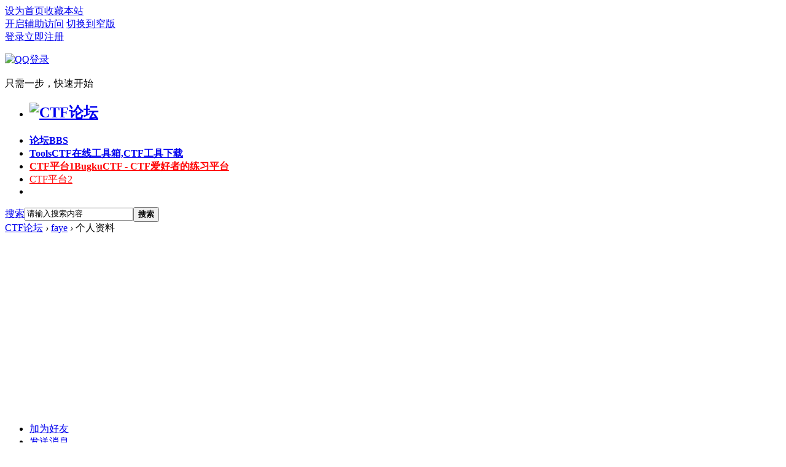

--- FILE ---
content_type: text/html; charset=utf-8
request_url: https://www.bugku.com/?6460
body_size: 13428
content:
<!DOCTYPE html PUBLIC "-//W3C//DTD XHTML 1.0 Transitional//EN" "http://www.w3.org/TR/xhtml1/DTD/xhtml1-transitional.dtd">
<html xmlns="http://www.w3.org/1999/xhtml">
<head>
<meta http-equiv="Content-Type" content="text/html; charset=utf-8" />
<title>faye的个人资料 CTF论坛</title>

<meta name="keywords" content="faye的个人资料" />
<meta name="description" content="faye的个人资料 ,CTF论坛" />
<meta name="generator" content="Discuz! X3.4" />
<meta name="author" content="Discuz! Team and Comsenz UI Team" />
<meta name="copyright" content="2001-2017 Comsenz Inc." />
<meta name="MSSmartTagsPreventParsing" content="True" />
<meta http-equiv="MSThemeCompatible" content="Yes" />
<base href="https://www.bugku.com/" /><link rel="stylesheet" type="text/css" href="data/cache/style_4_common.css?sPp" /><link rel="stylesheet" type="text/css" href="data/cache/style_4_home_space.css?sPp" /><script type="text/javascript">var STYLEID = '4', STATICURL = 'static/', IMGDIR = 'static/image/common', VERHASH = 'sPp', charset = 'utf-8', discuz_uid = '0', cookiepre = 'hrq7_2132_', cookiedomain = '', cookiepath = '/', showusercard = '1', attackevasive = '0', disallowfloat = 'newthread', creditnotice = '1|威望|,2|银两|,3|Rank|', defaultstyle = '', REPORTURL = 'aHR0cHM6Ly93d3cuYnVna3UuY29tLz82NDYw', SITEURL = 'https://www.bugku.com/', JSPATH = 'data/cache/', CSSPATH = 'data/cache/style_', DYNAMICURL = '';</script>
<script src="data/cache/common.js?sPp" type="text/javascript"></script>
<meta name="application-name" content="CTF论坛" />
<meta name="msapplication-tooltip" content="CTF论坛" />
<meta name="msapplication-task" content="name=论坛;action-uri=https://www.bugku.com/forum.php;icon-uri=https://www.bugku.com/static/image/common/bbs.ico" />
<meta name="msapplication-task" content="name=战队;action-uri=https://www.bugku.com/group.php;icon-uri=https://www.bugku.com/static/image/common/group.ico" /><meta name="msapplication-task" content="name=动态;action-uri=https://www.bugku.com/home.php;icon-uri=https://www.bugku.com/static/image/common/home.ico" /><link rel="stylesheet" id="css_widthauto" type="text/css" href='data/cache/style_4_widthauto.css?sPp' />
<script type="text/javascript">HTMLNODE.className += ' widthauto'</script>
<script src="data/cache/home.js?sPp" type="text/javascript"></script>


</head>

<body id="nv_home" class="pg_space" onkeydown="if(event.keyCode==27) return false;">
<header>
<div id="append_parent"></div><div id="ajaxwaitid"></div>

<!--顶栏-->
<div id="toptb" class="cl">
<div class="wp">
<div class="z cl"><a href="javascript:;"  onclick="setHomepage('https://www.bugku.com/');">设为首页</a><a href="https://www.bugku.com/"  onclick="addFavorite(this.href, 'CTF论坛');return false;">收藏本站</a></div>
<div class="y cl">
<div class="toptb_y_y">
<a id="switchblind" href="javascript:;" onClick="toggleBlind(this)" title="开启辅助访问" class="switchblind">开启辅助访问</a>
<a href="javascript:;" id="switchwidth" onClick="widthauto(this)" title="切换到窄版" class="switchwidth">切换到窄版</a>
</div>
<div class="toptb_y_z"><script src="data/cache/logging.js?sPp" type="text/javascript"></script>
<form method="post" autocomplete="off" id="lsform" action="member.php?mod=logging&amp;action=login&amp;loginsubmit=yes&amp;infloat=yes&amp;lssubmit=yes" onsubmit="pwmd5('ls_password');return lsSubmit();">
<div class="toptb_login cl">
<span id="return_ls" style="display:none"></span>
<div class="y pns">
<table cellspacing="0" cellpadding="0">
<tr>					
<td><a onclick="showWindow('login', this.href);return false;" href="member.php?mod=logging&amp;action=login" rel="nofollow">登录</a></td>
<td><a href="member.php?mod=register">立即注册</a></td>
</tr>
</table>
<input type="hidden" name="quickforward" value="yes" />
<input type="hidden" name="handlekey" value="ls" />
</div>

<div class="fastlg_fm y" style="margin-right: 10px; padding-right: 10px">
<p><a href="https://www.bugku.com/connect.php?mod=login&op=init&referer=index.php%3F6460&statfrom=login_simple"><img src="static/image/common/qq_login.gif" class="vm" alt="QQ登录" /></a></p>
<p class="hm xg1" style="padding-top: 2px;">只需一步，快速开始</p>
</div>
</div>
</form>

<script src="data/cache/md5.js?sPp" type="text/javascript" reload="1"></script>
</div>
</div>
</div>
</div>


<!--主导航栏-->
<div class="hd_xin_top"></div>
<div class="hd_xin">
<div class="wp cl">
<div class="nv_xin">
<ul class="cl">
<li class="nv_logo"><h2>
<a href="http://www.bugku.com/" title="CTF论坛"><img src="template/bygsjw/image/logo.png" alt="CTF论坛" border="0" /></a>
</h2>
</li><li class="nv_li " id="mn_forum" ><a href="https://www.bugku.com/forum.php" hidefocus="true" title="BBS"   style="font-weight: bold;">论坛<span>BBS</span></a></li><li class="nv_li " id="mn_Nd0d6" ><a href="https://tool.bugku.com/" hidefocus="true" title="CTF在线工具箱,CTF工具下载" target="_blank"   style="font-weight: bold;">Tools<span>CTF在线工具箱,CTF工具下载</span></a></li><li class="nv_li " id="mn_Na6fc" ><a href="https://ctf.bugku.com/" hidefocus="true" title="BugkuCTF - CTF爱好者的练习平台" target="_blank"   style="font-weight: bold;color: red">CTF平台1<span>BugkuCTF - CTF爱好者的练习平台</span></a></li><li class="nv_li " id="mn_N5f1b" ><a href="https://new.bugku.com/" hidefocus="true"   style="color: red">CTF平台2</a></li><li class="nv_li"></li>
</ul>
</div>
<div class="qmenu_xin z">
<a href="javascript:;" id="qmenu" onMouseOver="delayShow(this, function () {showMenu({'ctrlid':'qmenu','pos':'34!','ctrlclass':'a','duration':2});showForummenu(0);})"></a>
</div><div id="scbar" class="cl">
<form id="scbar_form" method="post" autocomplete="off" onsubmit="searchFocus($('scbar_txt'))" action="search.php?searchsubmit=yes" target="_blank">
<input type="hidden" name="mod" id="scbar_mod" value="search" />
<input type="hidden" name="formhash" value="00072a85" />
<input type="hidden" name="srchtype" value="title" />
<input type="hidden" name="srhfid" value="0" />
<input type="hidden" name="srhlocality" value="home::space" />
<table cellspacing="0" cellpadding="0">
<tr>
<td class="scbar_type_td"><a href="javascript:;" id="scbar_type" class="xg1" onMouseOver="showMenu({'ctrlid':'scbar_type','pos':'43'});" hidefocus="true">搜索</a></td>
<td class="scbar_txt_td"><input type="text" name="srchtxt" id="scbar_txt" value="请输入搜索内容" autocomplete="off" x-webkit-speech speech /></td>

<td class="scbar_btn_td"><button type="submit" name="searchsubmit" id="scbar_btn" sc="1" class="pn pnc" value="true"><strong class="xi2">搜索</strong></button></td>

</tr>
</table>
</form>
</div>

</div>
</div>
<script src="template/bygsjw/image/js/jquery.min.js" type="text/javascript"></script>
<script src="template/bygsjw/image/js/top.js" type="text/javascript"></script>
<script type="text/javascript">
jQuery(".hd_xin").stickMe();
</script>
<div class="byg_nav_pop"><div class="p_pop h_pop" id="mn_userapp_menu" style="display: none"></div></div>
<ul class="p_pop h_pop" id="plugin_menu" style="display: none">  <li><a href="plugin.php?id=dc_signin:dc_signin" id="mn_plink_dc_signin">每日签到</a></li>
 </ul>
<div id="mu" class="cl wp">
</div><ul id="scbar_type_menu" class="p_pop" style="display: none;"><li><a href="javascript:;" rel="forum" class="curtype">帖子</a></li><li><a href="javascript:;" rel="group">战队</a></li><li><a href="javascript:;" rel="user">用户</a></li></ul>
<script type="text/javascript">
initSearchmenu('scbar', '');
</script>
</header>
<div id="wp" class="wp"><div id="pt" class="bm cl">
<div class="z">
<a href="./" class="nvhm" title="首页">CTF论坛</a> <em>&rsaquo;</em>
<a href="https://www.bugku.com/space-uid-6460.html">faye</a> <em>&rsaquo;</em>
个人资料
</div>
</div>
<style id="diy_style" type="text/css"></style>
<div class="wp">
<!--[diy=diy1]--><div id="diy1" class="area"></div><!--[/diy]-->
</div><div id="uhd">
<div class="mn">
<ul>
<li class="addf">
<a href="https://www.bugku.com/home.php?mod=spacecp&amp;ac=friend&amp;op=add&amp;uid=6460&amp;handlekey=addfriendhk_6460" id="a_friend_li_6460" onclick="showWindow(this.id, this.href, 'get', 0);" class="xi2">加为好友</a>
</li>
<li class="pm2">
<a href="https://www.bugku.com/home.php?mod=spacecp&amp;ac=pm&amp;op=showmsg&amp;handlekey=showmsg_6460&amp;touid=6460&amp;pmid=0&amp;daterange=2" id="a_sendpm_6460" onclick="showWindow('showMsgBox', this.href, 'get', 0)" title="发送消息">发送消息</a>
</li>
</ul>
</div>
<div class="h cl">
<div class="icn avt"><a href="https://www.bugku.com/space-uid-6460.html"><img src="https://www.bugku.com/uc_server/avatar.php?uid=6460&size=small" /></a></div>
<h2 class="mt">
faye</h2>
<p>
<a href="https://www.bugku.com/?6460" class="xg1">https://www.bugku.com/?6460</a>
</p>
</div>

<ul class="tb cl" style="padding-left: 75px;">
<li><a href="https://www.bugku.com/home.php?mod=space&amp;uid=6460&amp;do=thread&amp;view=me&amp;from=space">主题</a></li>
<li class="a"><a href="https://www.bugku.com/home.php?mod=space&amp;uid=6460&amp;do=profile&amp;from=space">个人资料</a></li>
</ul>
</div>
<div id="ct" class="ct1 wp cl">
<div class="mn">
<!--[diy=diycontenttop]--><div id="diycontenttop" class="area"></div><!--[/diy]-->
<div class="bm bw0">
<div class="bm_c">
<div class="bm_c u_profile">

<div class="pbm mbm bbda cl">
<h2 class="mbn">
faye<span class="xw0">(UID: 6460)</span>
</h2>
<ul class="pf_l cl pbm mbm">
<li><em>邮箱状态</em>未验证</li>
<li><em>视频认证</em>未认证</li>
</ul>
<ul>
</ul>
<ul class="cl bbda pbm mbm">
<li>
<em class="xg2">统计信息</em>
<a href="https://www.bugku.com/home.php?mod=space&amp;uid=6460&amp;do=friend&amp;view=me&amp;from=space" target="_blank">好友数 </a>
<span class="pipe">|</span><a href="https://www.bugku.com/home.php?mod=space&uid=6460&do=thread&view=me&type=reply&from=space" target="_blank">回帖数 0</a>
<span class="pipe">|</span>
<a href="https://www.bugku.com/home.php?mod=space&uid=6460&do=thread&view=me&type=thread&from=space" target="_blank">主题数 </a>
</li>
</ul>
<ul class="pf_l cl"></ul>
</div>
<div class="pbm mbm bbda cl">
<h2 class="mbn">活跃概况</h2>
<ul>
<li><em class="xg1">用户组&nbsp;&nbsp;</em><span style="color:" class="xi2" onmouseover="showTip(this)" tip="积分 2, 距离下一级还需 48 积分"><a href="https://www.bugku.com/home.php?mod=spacecp&amp;ac=usergroup&amp;gid=10" target="_blank">初入江湖</a></span>  </li>
</ul>
<ul id="pbbs" class="pf_l">
<li><em>注册时间</em>2019-6-5 13:57</li>
<li><em>最后访问</em></li>
<li><em>所在时区</em>使用系统默认</li>
</ul>
</div>
<div id="psts" class="cl">
<h2 class="mbn">统计信息</h2>
<ul class="pf_l">
<li><em>已用空间</em>   0 B </li>
<li><em>积分</em>2</li><li><em>威望</em> </li>
<li><em>银两</em> </li>
<li><em>Rank</em> </li>
</ul>
</div>
</div><!--[diy=diycontentbottom]--><div id="diycontentbottom" class="area"></div><!--[/diy]--></div>
</div>
</div>
</div>

<div class="wp mtn">
<!--[diy=diy3]--><div id="diy3" class="area"></div><!--[/diy]-->
</div>
	</div>
<footer>
<script src="https://www.bugku.com/plugin.php?id=dc_signin:check&formhash=00072a85" type="text/javascript"></script>
<div class="ft_xin">
<div id="ft" class="wp cl">
<div id="flk" class="y">
<p>
<a href="https://www.bugku.com/archiver/" >Archiver</a><span class="pipe">|</span><a href="https://www.bugku.com/forum.php?mobile=yes" >手机版</a><span class="pipe">|</span><a href="https://www.bugku.com/forum.php?mod=misc&action=showdarkroom" >小黑屋</a><span class="pipe">|</span><strong><a href="https://www.bugku.com" target="_blank">CTF论坛</a></strong>
<script async src="https://pagead2.googlesyndication.com/pagead/js/adsbygoogle.js?client=ca-pub-3899638442928344"
     crossorigin="anonymous"></script>
<a href="https://beian.miit.gov.cn/" target="_blank">鲁ICP备15028801号-2</a>
<a href="#">鲁公网安备37010102006771号</a></p>
<p class="xs1" style="display:none;">
GMT+8, 2025-11-18 13:10<span id="debuginfo">
, Processed in 0.205692 second(s), 42 queries
.
</span>
</p>
</div>
<div id="frt">
<p>Powered by Discuz&nbsp;<span class="xs1">&copy; 2016-2021 <a href="#" target="_blank">Bugku.</a></span>
</p>
</div></div>
</div>

<ul class="byg_side_nav">
<li>
<a href="https://www.bugku.com/forum.php?mod=misc&amp;action=nav" target="_blank" onclick="showWindow('nav', this.href, 'get', 0)" class="byg_sn1">
<img src="template/bygsjw/image/side_fatie.png"/>
</a>
<i class="byg_sn_i"></i>
<div class="byg_sn2">
快速发帖
</div>
</li><li>
<a href="javascript:;" class="byg_sn1" onclick="topFunction();">
<img src="template/bygsjw/image/side_dingbu.png"/>
</a>
<i class="byg_sn_i"></i>
<div class="byg_sn2">
返回顶部
</div>
</li>
<script type="text/javascript">
function topFunction() {
document.body.scrollTop = 0;
document.documentElement.scrollTop = 0;
}
</script>
</ul>

<script src="home.php?mod=misc&ac=sendmail&rand=1763442613" type="text/javascript"></script>
<div id="scrolltop" style="display:none;">
<span hidefocus="true"><a title="返回顶部" onclick="window.scrollTo('0','0')" class="scrolltopa" ><b>返回顶部</b></a></span>
</div>
<script type="text/javascript">_attachEvent(window, 'scroll', function () { showTopLink(); });checkBlind();</script>
</footer>
</body>
</html>


--- FILE ---
content_type: text/html; charset=utf-8
request_url: https://www.google.com/recaptcha/api2/aframe
body_size: 264
content:
<!DOCTYPE HTML><html><head><meta http-equiv="content-type" content="text/html; charset=UTF-8"></head><body><script nonce="UcdordmGKE1f7hpY1t3_jA">/** Anti-fraud and anti-abuse applications only. See google.com/recaptcha */ try{var clients={'sodar':'https://pagead2.googlesyndication.com/pagead/sodar?'};window.addEventListener("message",function(a){try{if(a.source===window.parent){var b=JSON.parse(a.data);var c=clients[b['id']];if(c){var d=document.createElement('img');d.src=c+b['params']+'&rc='+(localStorage.getItem("rc::a")?sessionStorage.getItem("rc::b"):"");window.document.body.appendChild(d);sessionStorage.setItem("rc::e",parseInt(sessionStorage.getItem("rc::e")||0)+1);localStorage.setItem("rc::h",'1763442615500');}}}catch(b){}});window.parent.postMessage("_grecaptcha_ready", "*");}catch(b){}</script></body></html>